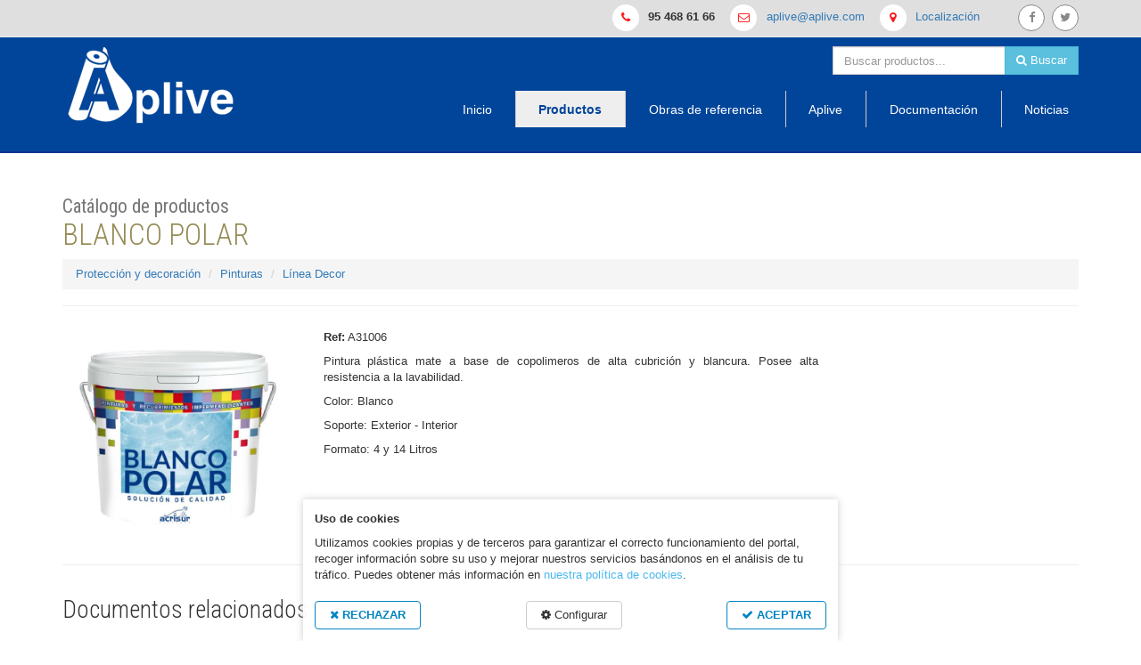

--- FILE ---
content_type: text/html; charset=UTF-8
request_url: https://www.aplive.com/productos/ver/blanco-polar-1
body_size: 20370
content:
<!doctype html>
<!--[if lt IE 7]>      <html class="no-js lt-ie9 lt-ie8 lt-ie7"> <![endif]-->
<!--[if IE 7]>         <html class="no-js lt-ie9 lt-ie8"> <![endif]-->
<!--[if IE 8]>         <html class="no-js lt-ie9"> <![endif]-->
<!--[if gt IE 8]><!--> <html class="no-js"> <!--<![endif]-->
<head>
    <meta charset="utf-8">
    <meta http-equiv="X-UA-Compatible" content="IE=edge">
    <title>BLANCO POLAR - Línea Decor</title>
    <meta name="description" content="Ficha del producto BLANCO POLAR de Aplive. Documentos relacionados e información técnica.">
    <meta name="keywords" content="BLANCO POLAR">
    <meta name="viewport" content="width=device-width, initial-scale=1.0, maximum-scale=1.0, user-scalable=no">
    <meta name="apple-mobile-web-app-capable" content="yes">
    <link href="https://fonts.googleapis.com/css?family=Roboto+Condensed:300,400,700" rel="stylesheet">    
    <link href="https://www.aplive.com/assets/public/css/bootstrap.min.css" rel="stylesheet" type="text/css" />
    <link href="https://www.aplive.com/assets/public/css/font-awesome.css" rel="stylesheet">
    <link href="https://www.aplive.com/assets/public/css/app.css" rel="stylesheet" type="text/css">    
</head>
<body class="productos" id="productos-ver">

<div class="main-wrapper">
    <div class="top-bar text-right">
        <div class="container">
            <span class="btn btn-circle plain-icon"><i class="fa fa-phone"></i></span> <strong>95 468 61 66 </strong>
            <span class="hidden-xs btn btn-circle plain-icon"><i class="fa fa-envelope-o"></i></span> <a href="mailto:aplive@aplive.com" class="hidden-xs">aplive@aplive.com</a>
            <span class="btn btn-circle plain-icon"><i class="fa fa-map-marker"></i></span> <a href="https://www.aplive.com/aplive/contacto">Localización</a>

            <a href="https://es-es.facebook.com/people/Aplive-Aplive-S-L/100001651947610" target="_blank" rel="nofollow" class="hidden-xs btn-social-first btn btn-circle btn-social"><i class="fa fa-facebook"></i></a>
            <a href="https://twitter.com/Aplive_SL" target="_blank" rel="nofollow" class="hidden-xs btn btn-circle btn-social"><i class="fa fa-twitter"></i></a>
            
                        
        </div>
    </div>

    <nav class="navbar navbar-aplive">
      <div class="container" style="position: relative">
        <!-- Brand and toggle get grouped for better mobile display -->
        <div class="navbar-header">
          <button type="button" class="navbar-toggle collapsed btn btn-default" data-toggle="collapse" data-target="#aplive-collapse-main" aria-expanded="false">
            <span><i class="fa fa-bars"></i> Ver menú</span>            
          </button>
          <a class="logo" href="https://www.aplive.com/"><img src="https://www.aplive.com/assets/public/img/aplive.png" alt="Aplive"></a>
        </div>

        <!-- Collect the nav links, forms, and other content for toggling -->
        <div class="collapse navbar-collapse" id="aplive-collapse-main">
             
                <form action="https://www.aplive.com/productos/buscar/" method="get" class="navbar-form navbar-right navbar-top-search">
                    <div class="input-group">            
                        <input type="text" class="form-control" name="s" value="" placeholder="Buscar productos..." required>
                        <span class="input-group-btn">
                            <button class="btn btn-info" type="submit"><i class="fa fa-search"></i> Buscar</button>                
                        </span>
                    </div>
                </form>
            

            <ul class="nav navbar-nav navbar-right navbar-main">
                <li class=""><a href="https://www.aplive.com/">Inicio</a></li>
                <li class=" active "><a href="https://www.aplive.com/productos">Productos</a></li>
                                <li class=""><a href="https://www.aplive.com/obras-referencia">Obras de referencia</a></li>
                <li class=""><a href="https://www.aplive.com/aplive">Aplive</a></li>
                <li class=""><a href="https://www.aplive.com/descargas">Documentación</a></li>
                <li class=""><a href="https://www.aplive.com/noticias/ultimas">Noticias</a></li>
            </ul>
        </div><!-- /.navbar-collapse -->
      </div><!-- /.container -->
    </nav>

    <div class="main">
      <div class="main-inner">
            <div class="container">
    		  <div class="section-header family-proteccion-y-decoracion">
    <h1><small>Catálogo de productos</small><br><span class="family-text-color">BLANCO POLAR</span></h1>    
    <div class="breadcrumb-wrapper">
        <ol class="breadcrumb">
            
                                            <li><a href="https://www.aplive.com/productos/familia/proteccion-y-decoracion">Protección y decoración</a></li>
                                            <li><a href="https://www.aplive.com/productos/familia/proteccion-y-decoracion#familia-34">Pinturas</a></li>
                                            <li><a href="https://www.aplive.com/productos/familia/proteccion-y-decoracion#familia-38">Línea Decor</a></li>
                    </ul>
    </div>    
</div>

<div class="section-content">

    <div class="row">
        <div class="col-md-3">
            <img class="img-responsive" src="https://www.aplive.com/uploads/productos/8ca77-polar-blanco.jpg">
        </div>
        <div class="col-md-6">
            <p><strong>Ref:</strong> A31006</p>
            <div class="description-wrapper">
                <p>
	Pintura plástica mate a base de copolimeros de alta cubrición y blancura. Posee alta resistencia a la lavabilidad.</p>
<p>
	Color: Blanco</p>
<p>
	Soporte: Exterior - Interior</p>
<p>
	Formato: 4 y 14 Litros</p>

                            </div>
        </div>
    </div>
    
    <hr>

    <div class="row">
        <div class="col-md-9">
            
                        <h2>Documentos relacionados</h2>

            <ul class="list-group">        
                            <li class="list-group-item"><i class="fa fa-download"></i> <a href="https://www.aplive.com/uploads/documentos/726eb-ficha-de-datos-de-seguridad-de-polar-.pdf" target="_blank">FICHA SEGURIDAD POLAR</a></li>
                            <li class="list-group-item"><i class="fa fa-download"></i> <a href="https://www.aplive.com/uploads/documentos/c28ee-blanco-polar-ft-2020.pdf" target="_blank">FT BLANCO POLAR</a></li>
                        </ul>            
                    </div>
    </div>

    <!--<div class="row">
        <div class="col-md-12">
            <a class="btn btn-primary btn-lg" href="" target="_blank"><i class="fa fa-download"></i> Imprimir Ficha del Producto</a>
        </div>
    </div>-->
</div>

<hr>
<p><a href="https://www.aplive.com/productos/familia/proteccion-y-decoracion"><i class="fa fa-arrow-left"></i> Volver a la familia <strong>Protección y decoración</strong></a></p>
			
    		</div>
    	</div>
    </div>

    <footer class="main-footer">
        <div class="container">

            <div class="footer-body">
                <div class="row">
                    <div class="col-md-3">
                        <h3 class="services-header">Otros servicios</h3>
                        <ul class="nav nav-stacked">
                             
                          <li><a href="https://www.aplive.com/descargas">Área de documentación</a></li>
                          <li><a href="https://www.aplive.com/aplive/empleo">Bolsa de trabajo</a></li>
                        </ul>
                    </div>
                    <div class="col-md-4 col-md-offset-1">
                        <h3 class="text-center about-header">Sobre nosotros</h3>
                        <p>Fundada en 1991, Aplive, S.L. se ha establecido como una de las empresas destacadas en la fabricación de productos impermeabilizantes como láminas asfálticas, emulsiones, revestimientos acrílicos y aditivos. En pinturas de decoración es una empresa de reconocida calidad.</p>

                        <div class="social-icons-wrapper">
                            <a target="_blank" href="https://es-es.facebook.com/people/Aplive-Aplive-S-L/100001651947610" class="btn-social-first btn btn-circle btn-social"><i class="fa fa-facebook"></i></a>
                            <a href="https://twitter.com/Aplive_SL" target="_blank" rel="nofollow" class="hidden-xs btn btn-circle btn-social"><i class="fa fa-twitter"></i></a>                       
                        </div>
                    </div>
                    <div class="col-md-3 col-md-offset-1">
                        <h3 class="contact-header">Oficina central</h3>

                        <div class="media footer-contact-block">
                            <span class="media-left">
                                <i class="fa fa-fw fa-2x fa-phone"></i>
                            </span>
                            <div class="media-body">
                                <h4>95 468 61 66</h4>
                            </div>
                        </div>
                        <div class="media footer-contact-block">
                            <span class="media-left">
                                <i class="fa fa-fw fa-2x fa-map-marker"></i>
                            </span>
                            <div class="media-body">
                                <a href="https://www.aplive.com/aplive/contacto">Ubicación y contacto</a>
                            </div>
                        </div>                        
                    </div>
                </div>
            </div>  

        </div>
        <div class="footer-copy-bar">
            <div class="container">
                &copy; 2026 Aplive

                <div class="pull-right footer-nav">
                    <a href="https://www.aplive.com/info">Aviso legal</a> |
                    <a href="https://www.aplive.com/info/privacidad">Privacidad</a> |
                    <a href="https://www.aplive.com/info/cookies">Cookies</a> |
                                        <a href="https://www.aplive.com/aplive/contacto">Localización y contacto</a>
                </div>

            </div>
        </div>
    </footer>

</div><!-- /main-wrapper -->

<div class="ajax-wrapper"></div>

<style type="text/css">    
   .cookie-law-wrapper {
        position: fixed;
        z-index: 2;
        bottom: 0;
        left: 50%;
        transform: translateX(-50%);
        max-width: 600px;
        background-color: rgba(255,255,255, 0.95);
        border-top-left-radius: 3px;
        border-top-right-radius: 3px;
        color: #333;
        box-shadow: 0px 0px 8px #ccc;
    }
    .cookie-law-wrapper .intro {
        padding: 1em;
    }
    .cookie-law-wrapper .btn-bar {
        padding-top: 20px;
        display: flex;
        justify-content: space-between;
        flex-wrap: wrap;
    }

    .cookie-law-wrapper .btn-bar .btn {
        border: 0;
        border-radius: 4px;
    }

    .cookie-law-wrapper .btn-bar .btn:hover {
        border-color: #000;
    }

    .cookie-law-wrapper .btn-bar .btn-aceptar {
        border: 1px solid #0284c3;
        font-weight: bold;
        color: #0284c3;
    }
    .cookie-law-wrapper .btn-bar .btn-rechazar {
        border: 1px solid #0284c3;
        font-weight: bold;
        color: #0284c3;
    }
    .cookie-law-wrapper .btn-bar .btn-default {
        background-color: #fff;
        border: 1px solid #ccc;
        color: #333;
    }

    .cookie-law-wrapper .configuration {
        padding: 1em 0;
        background-color: #fff;
        color: #111;
    }
    .cookie-law-wrapper .configuration .inner {
        padding: 1em;
    }
    .cookie-law-wrapper .alert {
        margin-bottom: 0;
        border-radius: 0;
    }

    .cookie-law-wrapper a {
        color: #4bb8ee;;
    }

    @media only screen and (max-width: 768px) {
        .cookie-law-wrapper {
            width: 98%;
            max-height: 99vh;
            overflow-y: scroll;
        }

        .cookie-law-wrapper .tab-content > .tab-pane {
            display: block;
        }

        .cookie-law-wrapper .nav-tabs {
            display: none;
        }

        .cookie-law-wrapper .btn-bar .btn {
            font-size: 11px;
        }
    }

    @media only screen and (min-width: 768px) {
        .tabs-left  {
            overflow: auto;
        }

        .tabs-left > .nav-tabs {
          border-bottom: 0;
        }

        .tab-content > .tab-pane,
        .pill-content > .pill-pane {
          display: none;
        }

        .tab-content > .active,
        .pill-content > .active {
          display: block;
        }

        .tabs-left > .nav-tabs > li {
          float: none;
        }

        .tabs-left > .nav-tabs > li > a {
          min-width: 74px;
          margin-right: 0;
          margin-bottom: 3px;
        }

        .tabs-left > .nav-tabs {
          float: left;
          margin-right: 19px;
          border-right: 1px solid #ddd;
        }

        .tabs-left > .nav-tabs > li > a {
          margin-right: -1px;
          -webkit-border-radius: 4px 0 0 4px;
             -moz-border-radius: 4px 0 0 4px;
                  border-radius: 4px 0 0 4px;
        }

        .tabs-left > .nav-tabs > li > a:hover,
        .tabs-left > .nav-tabs > li > a:focus {
          border-color: #eeeeee #dddddd #eeeeee #eeeeee;
        }

        .tabs-left > .nav-tabs .active > a,
        .tabs-left > .nav-tabs .active > a:hover,
        .tabs-left > .nav-tabs .active > a:focus {
          border-color: #ddd transparent #ddd #ddd;
          *border-right-color: #ffffff;
        }

        .cookie-law-wrapper .btn-bar .btn {
            padding-left: 16px;
            padding-right: 16px;
        }
    }
</style>


<div class="cookie-law-wrapper" id="cookie-law-wrapper" style="">
    <div class="intro">
        <p><strong>Uso de cookies</strong></p>
        Utilizamos cookies propias y de terceros para garantizar el correcto funcionamiento del portal, recoger información sobre su uso y mejorar nuestros servicios basándonos en el análisis de tu tráfico. Puedes obtener más información en <a href="https://www.aplive.com/info/cookies">nuestra política de cookies</a>.
        <div class="btn-bar">
            <a class="btn btn-rechazar js-cookie-reject-all" href="#"><i class="fa fa-close"></i> RECHAZAR</a>
            <a href="#" class="btn btn-default js-open-cookie-config"><i class="fa fa-cog"></i> Configurar</a>
            <a href="#" class="btn btn-aceptar js-cookie-acept-all"><i class="fa fa-check"></i> ACEPTAR</a>
        </div>
    </div>    

    <div class="configuration" id="cookie-configuration" style="display: none;">
        <div class="inner">            
            <p class="text-right"><button class="btn btn-default js-close-cookie-config"><i class="fa fa-close"></i></button></p>
            
            <form action="https://www.aplive.com/ajax" class="form-prefs" autocomplete="off" method="post" accept-charset="utf-8">
                <input type="hidden" name="acc" value="save-cookies-prefs">
                <input type="hidden" name="accept-all" id="cookies-input-accept-all" value="0">
                <input type="hidden" name="reject-all" id="cookies-input-reject-all" value="0">
            <!-- tabs -->
            <div class="tabbable tabs-left">
                <ul class="nav nav-tabs">
                    <li class="active"><a href="#cookies-tab-tech" data-toggle="tab">Cookies técnicas</a></li>
                    <li><a href="#cookies-tab-custom" data-toggle="tab">Personalización</a></li>
                    <li><a href="#cookies-tab-thirds" data-toggle="tab">Publicitarias de terceros</a></li>
                </ul>
                <div class="tab-content">
                    <div class="tab-pane active" id="cookies-tab-tech">                
                        <div class="">
                            <p><strong>Cookies técnicas</strong></p>                    
                            <p>Para garantizar el correcto funcionamiento del site, mantendremos activas las cookies con finalidad técnica. Son aquéllas que permiten al usuario la navegación a través de una página web, plataforma o aplicación y la utilización de las diferentes opciones o servicios que en ella existan como, por ejemplo, controlar la navegación y la comunicación de datos o almacenar contenidos para la difusión de videos o sonido.</p>
                        </div>
                    </div> 

                    <div class="tab-pane" id="cookies-tab-custom"> 
                        <div class="">
                            <p><strong>Personalización</strong></p>                     
                            <p>Estas cookies almacenan información del comportamiento del usuario obtenida a través del registro de sus hábitos de navegación, lo que permite desarrollar un perfil específico para ofrecer información comercial adaptada a sus gustos y preferencias.</p>
                            <div class="form-group">
                                <label class="radio-inline">
                                  <input type="radio" name="cookies-custom" id="cookies-custom0" value="1"> Aceptar                                </label>
                                <label class="radio-inline">
                                  <input type="radio" name="cookies-custom" id="cookies-custom1" value="0" checked="checked"> Rechazar                                </label>
                            </div>
                        </div>
                    </div>
                
                    <div class="tab-pane" id="cookies-tab-thirds"> 
                         <div class="">
                            <p><strong>Publicitarias de terceros</strong></p>                     
                            <p>Son cookies servidas y administradas por prestadores de servicios publicitarios y/o de análisis ajenos al responsable de la página web lamaignere.com Estas cookies permiten la gestión de campañas publicitarias tanto en la web de Lamaignere como en otras webs y pueden almacenar información del comportamiento de los usuarios que permite desarrollar un perfil específico para mostrar publicidad en función de este.</p>
                            <div class="form-group">
                                <label class="radio-inline">
                                  <input type="radio" name="cookies-thirds" id="cookies-thirds0" value="1"> Aceptar                                </label>
                                <label class="radio-inline">
                                  <input type="radio" name="cookies-thirds" id="cookies-thirds1" value="0" checked="checked"> Rechazar                                </label>
                            </div>
                         </div>
                    </div>
                </div>
            </div>
            <hr>
            <!-- /tabs -->
            <p class="text-center"><button type="submit" class="btn btn-primary btn-send-form-prefs">Guadar preferencias</button></p>
            </form>
        </div>

    </div><!-- /.configuration -->
    <div class="alert alert-success text-center" style="display: none;">
        <p><strong>Preferencias guardadas correctamente</strong></p>
        <p><button class="btn btn-default js-close-cookie-panel">Aceptar y cerrar</button></p>
    </div>
</div>
<script type="text/javascript">var base_url= 'https://www.aplive.com/'; var site_url= 'https://www.aplive.com/'; </script>
<script src="https://www.aplive.com/assets/public/js/jquery-1.11.3.min.js"></script>
<script src="https://www.aplive.com/assets/public/js/bootstrap.js"></script>
<script src="https://www.aplive.com/assets/public/js/app.js"></script>
</body>
</html>

--- FILE ---
content_type: text/css
request_url: https://www.aplive.com/assets/public/css/app.css
body_size: 12983
content:
@charset "UTF-8";
/*!
 * Lightbox for Bootstrap 3 by @ashleydw
 * https://github.com/ashleydw/lightbox
 *
 * License: https://github.com/ashleydw/lightbox/blob/master/LICENSE
 */
.ekko-lightbox-container {
  position: relative; }

.ekko-lightbox-nav-overlay {
  position: absolute;
  top: 0;
  left: 0;
  z-index: 100;
  width: 100%;
  height: 100%; }

.ekko-lightbox-nav-overlay a {
  z-index: 100;
  display: block;
  width: 49%;
  height: 100%;
  font-size: 30px;
  color: #fff;
  text-shadow: 2px 2px 4px #000;
  opacity: 0;
  -webkit-filter: dropshadow(color=#000000, offx=2, offy=2);
  filter: dropshadow(color=#000000, offx=2, offy=2);
  -webkit-transition: opacity 0.5s;
  -moz-transition: opacity 0.5s;
  -o-transition: opacity 0.5s;
  transition: opacity 0.5s; }

.ekko-lightbox-nav-overlay a:empty {
  width: 49%; }

.ekko-lightbox a:hover {
  text-decoration: none;
  opacity: 1; }

.ekko-lightbox .nav-arrow-left {
  left: 0;
  float: left;
  padding-left: 15px;
  text-align: left; }

.ekko-lightbox .nav-arrow-right {
  right: 0;
  float: right;
  padding-right: 15px;
  text-align: right; }

.ekko-lightbox .modal-footer {
  text-align: left; }

/* Colores oficiales */
/*Colores de las gamas*/
/* Estilos por familias */
.family-impermeabilizacion .family-bgc {
  background-color: #17375D; }

.family-impermeabilizacion .family-text-color {
  color: #17375D; }

.family-aislamientos .family-bgc {
  background-color: #00B0F0; }

.family-aislamientos .family-text-color {
  color: #00B0F0; }

.family-selladores-y-proteccion .family-bgc {
  background-color: #FAC090; }

.family-selladores-y-proteccion .family-text-color {
  color: #FAC090; }

.family-aditivos .family-bgc {
  background-color: #f00; }

.family-aditivos .family-text-color {
  color: #f00; }

.family-pavimentos .family-bgc {
  background-color: #92D050; }

.family-pavimentos .family-text-color {
  color: #92D050; }

.family-proteccion-y-decoracion .family-bgc {
  background-color: #948B54; }

.family-proteccion-y-decoracion .family-text-color {
  color: #948B54; }

/* Bootstrap adjustements*/
.row.no-gutters {
  margin-right: 0;
  margin-left: 0; }

.row.no-gutters > [class^="col-"],
.row.no-gutters > [class*=" col-"] {
  padding-right: 0;
  padding-left: 0; }

h1, h2, h3, h4, .sans {
  font-family: 'Roboto Condensed', sans-serif;
  font-weight: 300; }

a, a:focus {
  outline: 0; }

.plain-list {
  list-style: none;
  margin: 0;
  padding: 0; }

.oculto {
  display: none; }

.btn-circle {
  width: 30px;
  height: 30px;
  text-align: center;
  line-height: 27px;
  border-radius: 50%;
  padding: 0; }

.top-bar {
  background: #dfdfdf;
  border-bottom: 2px solid #e5e5e5;
  padding: 5px 0; }
  .top-bar .plain-icon {
    color: #ff171b;
    margin: 0 .5em 0 1em; }
  .top-bar .btn-circle {
    background: #fff; }
  .top-bar .btn-social-first {
    margin-left: 3em; }

.btn-social {
  border: 1px solid #888;
  line-height: 27px;
  color: #888;
  margin-left: .3em; }
  .btn-social:hover {
    background-color: #FFF;
    color: #ff171b; }

.logo {
  float: left;
  margin-top: 10px; }
  .logo img {
    width: 80px;
    height: auto; }

.navbar-aplive {
  margin-bottom: 0;
  background: #01459a; }
  .navbar-aplive .navbar-toggle {
    border: 1px solid #ddd;
    background: #eee; }

.navbar-main li {
  border-right: 1px solid #ccc; }
  .navbar-main li a {
    padding: .8em 1.8em;
    font-size: 1.1em;
    color: #fff; }
    .navbar-main li a:hover {
      color: #01459a; }
  .navbar-main li:last-child {
    border-right: 0; }

.navbar-main .active a {
  font-weight: bold;
  background: #eee;
  color: #01459a; }

.main {
  border-top: 2px solid #0e3292;
  padding-top: 1.5em; }

.main-footer {
  background: #eee;
  border-top: #424242;
  margin-top: 3em; }
  .main-footer .footer-body {
    margin: 1.5em 0; }
  .main-footer .footer-copy-bar {
    background: #356af4;
    color: #fff;
    padding: .5em 0; }
  .main-footer h3 {
    text-transform: uppercase;
    color: #000;
    padding: .5em 0;
    border-bottom: 1px solid #424242;
    margin-bottom: 1em;
    position: relative;
    text-align: center; }
  .main-footer .services-header:before {
    width: 75%; }
  .main-footer .contact-header {
    margin-top: 32px; }
    .main-footer .contact-header:before {
      width: 75%; }
  .main-footer .about-header:before {
    width: 56%;
    margin: 0 auto .5em auto; }
  .main-footer .social-icons-wrapper {
    padding-top: 1em; }

.contact-list i.fa {
  vertical-align: middle;
  margin-right: 1em; }

.contact-list li {
  font-size: 1.2em;
  padding-left: 2em;
  margin-bottom: .5em; }

.footer-nav a {
  color: #fff; }

/*
    Common
*/
.nav-tabs-submenu {
  margin-bottom: 3em; }

.section-header {
  border-bottom: 1px solid #eee;
  color: #0e3292;
  margin-bottom: 2em; }

.section-content {
  text-align: justify; }
  .section-content h2 {
    margin-bottom: 1.5em; }
  .section-content h3 {
    margin: 1.5em 0 1em 0; }

.list-thumbnail-image {
  max-width: 200px;
  height: auto; }

.related-product-list .media-object {
  max-width: 90px;
  height: auto; }

/* Home */
.home .main {
  padding-top: 0; }

.carousel-item-image {
  display: block;
  width: 100%;
  min-height: 350px;
  background-repeat: no-repeat;
  background-size: cover;
  background-position: center; }

.carousel-inner > .item > img, .carousel-inner > .item > a > img {
  display: block;
  height: auto;
  max-height: 300px;
  max-width: 100%;
  line-height: 1;
  width: 100%; }

/* Carousel */
.nav-carousel-item {
  background: #86a6f9; }
  .nav-carousel-item h2 {
    margin: 0; }

.carrusel-home-lateral {
  background: #86a6f9;
  height: 100%;
  position: relative; }
  .carrusel-home-lateral .nav-carousel-item {
    padding: 1em;
    border-bottom: 1px solid #fff;
    color: #fff;
    margin: 0; }
    .carrusel-home-lateral .nav-carousel-item:hover {
      cursor: pointer;
      background: #0e3292; }
    .carrusel-home-lateral .nav-carousel-item h2 {
      font-size: 1.3em;
      text-transform: uppercase;
      margin-bottom: .6em; }
    .carrusel-home-lateral .nav-carousel-item:last-child {
      border-bottom: 0; }
  .carrusel-home-lateral .active {
    background: #0e3292; }

.carousel-home .carousel-caption {
  bottom: 0;
  background-color: rgba(53, 106, 244, 0.6);
  color: #fff;
  left: auto;
  right: auto;
  width: 100%;
  padding: .6em;
  text-transform: uppercase;
  font-size: 1.2em; }

.carousel-more {
  background: #0e3292;
  text-align: right;
  position: absolute;
  bottom: 0;
  width: 100%;
  padding: .7em;
  border-top: 1px solid #fff; }
  .carousel-more .more-news-link {
    font-size: 1.1em;
    color: #fff; }
    .carousel-more .more-news-link i {
      margin-left: .5em; }

/* Bloque de destacados */
.featured-wrapper {
  margin-bottom: 6em; }
  .featured-wrapper .header {
    text-align: center;
    color: #6d6d6d;
    padding: .5em 0; }

/* Bloque de obras de referencia */
.reference-work-home {
  margin: 3.5em 0; }
  .reference-work-home .header {
    text-align: center;
    padding: .5em 0;
    margin-bottom: 0; }
    .reference-work-home .header a {
      color: #6d6d6d; }

.reference-work-home-item {
  position: relative; }
  .reference-work-home-item .caption {
    background: rgba(204, 204, 204, 0.7);
    position: absolute;
    bottom: 0;
    padding: .5em;
    width: 100%; }
    .reference-work-home-item .caption:hover {
      background: #cccccc; }
    .reference-work-home-item .caption a {
      color: #333; }
    .reference-work-home-item .caption h3 {
      margin: 0;
      font-size: 1.1em;
      font-weight: bold; }

/*
    Aplicaciones paso a paso
*/
/* Arbol indice */
.lista-hijos {
  margin-top: 1em;
  display: none; }

.paso-activo {
  border-left-color: #0e3292; }

.item-level-0 .paso-title {
  font-size: 1.3em; }

/* Obras de refrencia */
.obra-item {
  position: relative;
  margin-bottom: 2em; }
  .obra-item img {
    border: 1px solid #356af4; }
  .obra-item .inner {
    position: relative; }
  .obra-item .caption {
    width: 100%;
    position: absolute;
    bottom: 1px;
    background: rgba(255, 255, 255, 0.7); }
    .obra-item .caption .inner {
      padding: .8em; }
    .obra-item .caption h2 {
      margin: 0 0 .5em 0;
      text-align: left; }

/*
    Productos    
 */
/* Listados de familia */
.bloque-familia {
  margin-bottom: 3em; }

.subfamilia-header {
  border-bottom: 1px solid #ccc;
  padding-bottom: .6em; }

.family-product-item {
  border: 0;
  padding: 1em 0; }
  .family-product-item .media-heading {
    font-weight: bold; }
  .family-product-item .media-object {
    max-width: 120px;
    height: auto; }

.family-product-item-featured .badge-novedad {
  float: right;
  background: #337ab7;
  color: #fff;
  font-weight: bold;
  font-size: .9em;
  text-transform: uppercase;
  padding: 3px 5px;
  text-align: center; }

.family-product-item-featured .media {
  border: 2px solid #d9edf7; }

.family-product-item-featured .media-body p {
  padding-right: 5px; }

/* Familias de productos */
.col-familia {
  text-align: center;
  margin-bottom: 2em; }
  .col-familia .marca-logo {
    position: absolute;
    top: 1em;
    left: 2em;
    max-width: 50px;
    height: auto; }
  .col-familia .header {
    color: #fff;
    padding: .5em;
    border-top: 2px solid #fff; }
  .col-familia .titulo-familia {
    margin: 0 0 .1em 0; }
  .col-familia .total-productos {
    color: #fff; }
  .col-familia p {
    margin: 0; }
  .col-familia a {
    color: #fff; }

.list-group.list-group-depth-0 {
  padding: 0;
  overflow: hidden; }
  .list-group.list-group-depth-0 .list-group {
    margin-bottom: 0;
    margin-top: 1em; }
  .list-group.list-group-depth-0 .list-group-item {
    border-radius: 0;
    border-width: 1px 0 0 0; }

.list-group.list-group-depth-0 > .list-group-item:first-child {
  border-top-width: 0; }

.list-group.list-group-depth-0 > .list-group > .list-group-item {
  padding-left: 30px; }

.list-group.list-group-depth-0 > .list-group > .list-group > .list-group-item {
  padding-left: 45px; }

.arbol-lateral {
  text-align: left;
  border: 1px solid #ddd; }

/* Contacto */
.sede-block {
  background: #fcfcfc;
  border-bottom: 1px solid #ddd;
  padding: 1em 0;
  margin-bottom: 1.5em; }
  .sede-block h2 {
    margin: .5em 0; }

.map-wrapper {
  min-height: 300px;
  margin: 1em 0; }

/* Información legal */
.label-cell {
  min-width: 30%; }

.table-legal-header {
  text-align: center;
  background: #eee; }

/* Listado de descargas */
.media-descarga {
  border: 1px solid #eee;
  padding: 5px;
  margin-bottom: 2em;
  text-align: left; }
  .media-descarga h4 {
    margin-bottom: 1em; }
  .media-descarga .size {
    color: #666; }

/* Custom, iPhone Retina */
/* Extra Small Devices, Phones */
@media only screen and (min-width: 480px) {
  .logo img {
    width: auto;
    height: auto; } }

/* Small Devices, Tablets */
@media only screen and (min-width: 768px) {
  .navbar-aplive {
    padding-bottom: 2em;
    margin-bottom: 0; }
  .navbar-top-search {
    margin-right: -30px; } }

/* Medium Devices, Desktops */
@media only screen and (min-width: 992px) {
  .navbar-main {
    position: absolute;
    bottom: 0;
    right: 0; }
  .main-footer h3:before {
    content: "";
    display: block;
    height: 5px;
    background: #0c3591;
    width: 56%;
    margin-bottom: 10px; }
  .main-footer .services-header {
    text-align: left; }
    .main-footer .services-header:before {
      width: 75%; }
  .main-footer .about-header:before {
    width: 56%;
    margin: 0 auto .5em auto; }
  .main-footer .contact-header {
    margin-top: 32px;
    text-align: right; }
    .main-footer .contact-header:before {
      position: absolute;
      right: 0;
      top: 0;
      width: 75%; }
  .main-footer .footer-contact-block {
    margin-left: 6em; }
  .main-footer .social-icons-wrapper {
    padding-top: 1em; } }

/* Large Devices, Wide Screens */
/*==========  Non-Mobile First Method  ==========*/
/* Large Devices, Wide Screens */
/*clases familias*/
.marino {
  background-color: #17375D !important;
  color: #fff; }

.azul {
  background-color: #00B0F0 !important;
  color: #fff; }

.beige {
  background-color: #FAC090 !important;
  color: #fff; }

.rojo {
  background-color: #FF0000 !important;
  color: #fff; }

.manzana {
  background-color: #92D050 !important;
  color: #fff; }

.caqui {
  background-color: #948B54 !important;
  color: #fff; }


--- FILE ---
content_type: application/javascript
request_url: https://www.aplive.com/assets/public/js/app.js
body_size: 11045
content:
//Extend jquery with the "exists" method
$.fn.exists = function () {
    return this.length !== 0;
}

$('.smooth-anchor').click(function(e){
    e.preventDefault()
    var target = $($(this).attr('href'));        
    if (target.length) {
        $('html, body').animate({
            scrollTop: target.offset().top - 30
        }, 1000);
        return false;
    }
})

function ajustesValidacion() {
    $.validator.setDefaults({
        errorElement: "span",
        errorClass: "help-block",
        highlight: function (element, errorClass, validClass) {
            $(element).closest('.form-group').addClass('has-error');
        },
        unhighlight: function (element, errorClass, validClass) {
            $(element).closest('.form-group').removeClass('has-error');
        },
        errorPlacement: function (error, element) {
            if (element.parent('.input-group').length || element.prop('type') === 'checkbox' || element.prop('type') === 'radio') {
                error.insertAfter(element.parent());
            } else {
                error.insertAfter(element);
            }
        }
    });
}

$(window).load(function() {

    //Home
    if ($('body#home-index').length) {

        //Carrusel de home
        $('#carousel-home').carousel()

        /*
        * jquery-match-height 0.7.2 by @liabru
        * http://brm.io/jquery-match-height/
        * License MIT
        */
        !function(t){"use strict";"function"==typeof define&&define.amd?define(["jquery"],t):"undefined"!=typeof module&&module.exports?module.exports=t(require("jquery")):t(jQuery)}(function(t){var e=-1,o=-1,n=function(t){return parseFloat(t)||0},a=function(e){var o=1,a=t(e),i=null,r=[];return a.each(function(){var e=t(this),a=e.offset().top-n(e.css("margin-top")),s=r.length>0?r[r.length-1]:null;null===s?r.push(e):Math.floor(Math.abs(i-a))<=o?r[r.length-1]=s.add(e):r.push(e),i=a}),r},i=function(e){var o={
        byRow:!0,property:"height",target:null,remove:!1};return"object"==typeof e?t.extend(o,e):("boolean"==typeof e?o.byRow=e:"remove"===e&&(o.remove=!0),o)},r=t.fn.matchHeight=function(e){var o=i(e);if(o.remove){var n=this;return this.css(o.property,""),t.each(r._groups,function(t,e){e.elements=e.elements.not(n)}),this}return this.length<=1&&!o.target?this:(r._groups.push({elements:this,options:o}),r._apply(this,o),this)};r.version="0.7.2",r._groups=[],r._throttle=80,r._maintainScroll=!1,r._beforeUpdate=null,
        r._afterUpdate=null,r._rows=a,r._parse=n,r._parseOptions=i,r._apply=function(e,o){var s=i(o),h=t(e),l=[h],c=t(window).scrollTop(),p=t("html").outerHeight(!0),u=h.parents().filter(":hidden");return u.each(function(){var e=t(this);e.data("style-cache",e.attr("style"))}),u.css("display","block"),s.byRow&&!s.target&&(h.each(function(){var e=t(this),o=e.css("display");"inline-block"!==o&&"flex"!==o&&"inline-flex"!==o&&(o="block"),e.data("style-cache",e.attr("style")),e.css({display:o,"padding-top":"0",
        "padding-bottom":"0","margin-top":"0","margin-bottom":"0","border-top-width":"0","border-bottom-width":"0",height:"100px",overflow:"hidden"})}),l=a(h),h.each(function(){var e=t(this);e.attr("style",e.data("style-cache")||"")})),t.each(l,function(e,o){var a=t(o),i=0;if(s.target)i=s.target.outerHeight(!1);else{if(s.byRow&&a.length<=1)return void a.css(s.property,"");a.each(function(){var e=t(this),o=e.attr("style"),n=e.css("display");"inline-block"!==n&&"flex"!==n&&"inline-flex"!==n&&(n="block");var a={
        display:n};a[s.property]="",e.css(a),e.outerHeight(!1)>i&&(i=e.outerHeight(!1)),o?e.attr("style",o):e.css("display","")})}a.each(function(){var e=t(this),o=0;s.target&&e.is(s.target)||("border-box"!==e.css("box-sizing")&&(o+=n(e.css("border-top-width"))+n(e.css("border-bottom-width")),o+=n(e.css("padding-top"))+n(e.css("padding-bottom"))),e.css(s.property,i-o+"px"))})}),u.each(function(){var e=t(this);e.attr("style",e.data("style-cache")||null)}),r._maintainScroll&&t(window).scrollTop(c/p*t("html").outerHeight(!0)),
        this},r._applyDataApi=function(){var e={};t("[data-match-height], [data-mh]").each(function(){var o=t(this),n=o.attr("data-mh")||o.attr("data-match-height");n in e?e[n]=e[n].add(o):e[n]=o}),t.each(e,function(){this.matchHeight(!0)})};var s=function(e){r._beforeUpdate&&r._beforeUpdate(e,r._groups),t.each(r._groups,function(){r._apply(this.elements,this.options)}),r._afterUpdate&&r._afterUpdate(e,r._groups)};r._update=function(n,a){if(a&&"resize"===a.type){var i=t(window).width();if(i===e)return;e=i;
        }n?o===-1&&(o=setTimeout(function(){s(a),o=-1},r._throttle)):s(a)},t(r._applyDataApi);var h=t.fn.on?"on":"bind";t(window)[h]("load",function(t){r._update(!1,t)}),t(window)[h]("resize orientationchange",function(t){r._update(!0,t)})});

        $('.home-featured-item img.img-responsive').matchHeight();

    }

    //Aplicaciones paso a paso
    if ($('body#aplicaciones-index').length) {

        var pasoActivoClass = 'paso-activo'

        $('.paso-con-hijos').click(function(e){
            e.preventDefault()

            $('.list-aplicaciones-item').removeClass(pasoActivoClass)
            $(this).closest("li").addClass(pasoActivoClass)

            $($(this).attr('href')).slideToggle()
        })
    }

    //Ficha de obrs de referencia    
    if ($('body#obras_referencia-ver').length) {

        
        $(document).on('click', '[data-toggle="lightbox"]', function(event) {
            event.preventDefault();
            $(this).ekkoLightbox({
                loadingMessage: 'Cargando...',
                left_arrow_class: '.fa .fa-chevron-left .nav-arrow-left',            
                right_arrow_class: '.fa .fa-chevron-right .nav-arrow-right',
                onNavigate: function(){
                    var index = this.gallery_index;                    
                    //if the first
                    if (index === 0 ) {        
                      this.lightbox_container.find('.nav-arrow-left').hide();
                    } else {
                      this.lightbox_container.find('.nav-arrow-left').show();                
                    }

                    //The last one
                    if (index === this.gallery_items.length-1) {
                      this.lightbox_container.find('.nav-arrow-right').hide();        
                    } else {
                      this.lightbox_container.find('.nav-arrow-right').show();
                    }
                }         
            });
        });
    }

    //Contacto
    if ($('body#aplive-contacto').length) {
        
        ajustesValidacion();

        $("#form-contact").validate({
            errorElement: "em", 
            ignore: '', 
            rules: {
                nombre: "required",
                email: {
                    required:true,
                    email:true
                },            
                consulta: "required",
                aceptar: "required",
                hiddenRecaptcha: {
                    required: function () {
                        if (grecaptcha.getResponse() == '') {
                            return true;
                        } else {
                            return false;
                        }                    
                    }
                }   
            }
        });
    } //contacto

    //EAN
    if ($('body#productos-ean').length) {
        
        ajustesValidacion();

        jQuery.validator.addMethod("exactlength", function(value, element, param) {
         return this.optional(element) || value.length == param;
        }, $.validator.format("Por favor, especificar {0} números."));

        $("#form-buscar-ean").validate({
            errorElement: "em", 
            ignore: '', 
            rules: {                
                ean: {
                    required:true,
                    digits: true,
                    exactlength: 13                
                }                
            },
            submitHandler: function(form)
            {
                window.location = $(form).attr('action') + '/' + $(form).find('#ean').val();
            }
        });


    } //EAN

});

//Configuración de cookies
var $cookieLawWrapper = $('#cookie-law-wrapper');
if ($cookieLawWrapper.length) {

    var $configWrapper = $('.configuration', $cookieLawWrapper);
    var $introPanel = $('.intro', $cookieLawWrapper);
    var $formCookiesConfig = $('.form-prefs', $cookieLawWrapper);
    var $successMsg = $('.alert', $cookieLawWrapper);

    //Manejo ajax del form
    $formCookiesConfig.submit(function(e){
        e.preventDefault();

        //console.log($(this).serialize())

        $.ajax({
            type: "POST",
            dataType: "json",
            url: $formCookiesConfig.attr('action'),
            data: $formCookiesConfig.serialize(),
            success: function (response){
                $introPanel.hide();
                $configWrapper.hide();
                $successMsg.slideDown();
            },
            error: function(response){
                alert('Error');
            }
        });

    });

    $('.js-cookie-reject-all', $cookieLawWrapper).click(function(e){
        e.preventDefault();
        $('#cookies-input-accept-all', $formCookiesConfig).val(0);
        $('#cookies-input-reject-all', $formCookiesConfig).val(1);
        $formCookiesConfig.submit();
    });

    $('.js-cookie-acept-all', $cookieLawWrapper).click(function(e){
        e.preventDefault();
        $('#cookies-input-accept-all', $formCookiesConfig).val(1);
        $('#cookies-input-reject-all', $formCookiesConfig).val(0);
        $formCookiesConfig.submit();
    });

    $('.js-open-cookie-config', $cookieLawWrapper).click(function(e){
        e.preventDefault();

        //Si estoy interaccionando con la configuración, me aseguro de que las opciones globales estén a 0
        $('#cookies-input-accept-all', $formCookiesConfig).val(0);
        $('#cookies-input-reject-all', $formCookiesConfig).val(0);

        //Muestro/oculto el panel
        $introPanel.slideUp();
        $configWrapper.slideToggle();
    });

    $('.js-close-cookie-config', $cookieLawWrapper).click(function(e){
        e.preventDefault();
        $configWrapper.slideUp();
        $introPanel.slideDown();
    });

    $('.js-close-cookie-panel', $cookieLawWrapper).click(function(e){
        e.preventDefault();
        $cookieLawWrapper.fadeOut('normal', function(){
            $cookieLawWrapper.remove();
        })
    });

    //Global button to open panel
    $('.js-open-cookie-panel').click(function(e){
        e.preventDefault();
        console.log('click!');

        //Muestro/oculto el panel
        $introPanel.slideDown();
        $configWrapper.hide();
        $cookieLawWrapper.fadeIn('fast');
    });
}
